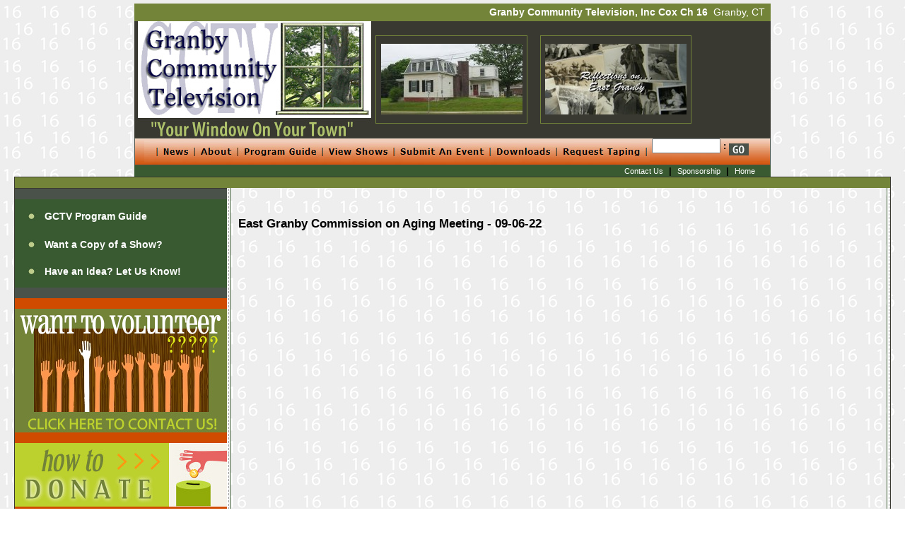

--- FILE ---
content_type: text/html;charset=UTF-8
request_url: https://gctv16.org/viewshows/governmentrelateds/east-granby-commission-on-aging-meeting---09-06-22/
body_size: 3681
content:
<!DOCTYPE HTML PUBLIC "-//W3C//DTD HTML 4.01 Transitional//EN">
<html>
<head>
<title>GCTV Granby Community Television</title>
<meta http-equiv="Content-Language" content="en-us">
<META HTTP-EQUIV="Content-Type" CONTENT="text/html; charset=iso-8859-1">
<link rel="stylesheet" href="https://gctv16.org/frameworks/default/default.css" type="text/css">
<!--<script language="JavaScript" src="https://gctv16.org/frameworks/default/rotate.js"></script>-->
</head>
<body>

<div align="center">
	<table border="0" cellpadding="0" cellspacing="0" width="900">
		<tr>
			<td width="100%" bgcolor="#738439" height="25">
			<p style="text-align: right" class="textwhite"><strong>Granby Community 
			Television, Inc  Cox Ch 16&nbsp; </strong>Granby, CT&nbsp;&nbsp;</td>
		</tr>
		<tr>
			<td width="100%" bgcolor="#393931">
			<table border="0" cellpadding="0" cellspacing="0" width="100%">
				<tr>
					<td width="26%">
					<a href="http://www.gctv16.org/">
					<img border="0" src="https://gctv16.org/images/gctv_logo_lg.jpg" width="341" height="165" alt="Homepage - Granby Community Television"></a></td>
					<td width="74%" style="text-align: center">
					<table border="0" cellpadding="0" cellspacing="0" width="80%">
						<tr>
							<td style="border:1px solid #738439; text-align: center" width="48%" height="125"><img border="0" src="https://gctv16.org/images/gctv-header.jpg" width="200" height="100"></td>
							<td style="text-align: center" width="4%">&nbsp;</td>
							<td style="border:1px solid #738439; text-align: center" width="48%"><a href="http://gctv16.hostingct.net/viewshows/reflections"><img border="0" src="https://gctv16.org/images/banner-reflections.jpg" width="200" height="100"></a></td>
						</tr>
					</table>
					</td>
				</tr>
			</table>
			</td>
		</tr>
		<tr>
			<td width="100%" height="35" background="https://gctv16.org/images/bg_navtop1.jpg" style="border: 1px solid #4A524A">
			<div align="center">
				<table border="0" cellpadding="0" cellspacing="0" width="98%">
					<tr>
						<td width="82%">
						<p style="text-align: center">
						<img src="https://gctv16.org/images/gctv-header-nav.jpg" width="715" height="31" border="0" name="MenuImage" usemap="#MenuMap"></td>
						<td width="18%" nowrap>
			                    <form action="/search/default.htm"><input type="text" name="search" size="10">&nbsp;: <input type="image" style="font-size: 8pt; font-family: Verdana" value="Search" src="https://gctv16.org/images/search_go.jpg" align="middle">
                                 </form></td>
					</tr>
				</table>
			</div>
			</td>
		</tr>
		<tr>
			<td width="100%" bgcolor="#395A31">
			<table border="0" cellpadding="0" cellspacing="0" width="100%">
				<tr>
					<td width="98%">
					<p style="text-align: right">
					<a class="smheadlink" href="https://gctv16.org/contactus/">Contact Us</a>&nbsp; 
					|&nbsp; <a class="smheadlink" href="https://gctv16.org/sponsorship/">Sponsorship</a>&nbsp; |&nbsp;
					<a class="smheadlink" href="http://www.gctv16.org/">Home</a>&nbsp;
				  </td>
					<td width="2%">&nbsp;</td>
				</tr>
			</table>
			</td>
		</tr>
	</table>
</div>
<div align="center">
	<table border="0" cellpadding="0" cellspacing="0" width="900">
		<tr>
			<td width="100%" style="border: 1px solid #393931" valign="top">
			<table border="0" cellpadding="0" cellspacing="0" width="100%">
				<tr>
					<td width="100%" bgcolor="#738439">&nbsp;</td>
				</tr>
				<tr>
					<td width="100%" valign="top">
					<table border="0" cellpadding="0" cellspacing="0" width="100%">
						<tr>
							<td width="28%" valign="top" bgcolor="#738439">
							<table border="0" cellpadding="0" cellspacing="0" width="100%">
								<tr>
									<td width="100%" style="border-right: 1px solid #393931; border-bottom: 1px solid #393931" valign="top">
									<script type="text/javascript">
//new fadeshow(https://gctv16.org/images_ARRAY_NAME, slideshow_width, slideshow_height, borderwidth, delay, pause (0=no, 1=yes), optionalRandomOrder)
//new fadeshow('https://gctv16.org/images', 300, 225, 0, 4800, 0, "R");
</script></td>
								</tr>
								<tr>
									<td width="100%" bgcolor="#4A524A">&nbsp;</td>
								</tr>
								<tr>
									<td width="100%" bgcolor="#395A31" height="125">
									<div align="center">
										<table border="0" cellpadding="0" cellspacing="3" width="90%">
											<tr>
												<td width="8%">
												<img border="0" src="https://gctv16.org/images/circle_bullet_green.jpg" width="15" height="14"></td>
												<td width="92%" height="40">
												<a class="rightnavlink" href="https://gctv16.org/programguide/">
												GCTV Program Guide</a></td>
											</tr>
											<tr>
												<td width="8%">
												<img border="0" src="https://gctv16.org/images/circle_bullet_green.jpg" width="15" height="14"></td>
												<td width="92%" height="35">
												<a class="rightnavlink" href="https://gctv16.org/viewshows/copy/">
												Want a Copy of a Show?</a></td>
											</tr>
											<tr>
												<td width="8%">
												<img border="0" src="https://gctv16.org/images/circle_bullet_green.jpg" width="15" height="14"></td>
												<td width="92%" height="35">
												<a class="rightnavlink" href="https://gctv16.org/contactus/">
												Have an Idea? Let Us Know!</a></td>
											</tr>
										</table>
									</div>
									</td>
								</tr>
								<tr>
									<td width="100%" bgcolor="#4A524A">&nbsp;</td>
								</tr>
								<tr>
									<td width="100%" bgcolor="#D04B00">&nbsp;</td>
								</tr>
								<tr>
									<td width="100%" style="text-align: center" bgcolor="#738439"><a href="https://gctv16.org/about/howtovolunteer/"><img border="0" src="https://gctv16.org/images/vol_graphic.jpg" width="300" height="175"></a></td>
								</tr>
								<tr>
									<td width="100%" bgcolor="#D04B00">&nbsp;</td>
								</tr>
								<tr>
									<td width="100%" bgcolor="#738439"><a href="https://gctv16.org/donate/"><img border="0" src="https://gctv16.org/images/donate-graphic1.jpg" width="300" height="90" alt="How To Donate"></a></td>
								</tr>
								<tr>
									<td width="100%" bgcolor="#D04B00">&nbsp;</td>
								</tr>
                                <tr>
									<td width="100%">&nbsp;</td>
								</tr>
								<tr>
								  <td><table border="0" cellpadding="0" cellspacing="0" width="100%">
								    <tr>
								      <td width="100%" bgcolor="#E7ECD2" style="border: 2px solid #393931; "><h3>Sponsors:</h3>
								        <p style="text-align:center"><a href="http://www.windsorfederal.com/" target="_blank"><img src="https://gctv16.org/images/WFSLogo1_blue_jpg.jpg" alt="Windsor Federal Savings"  border="0"></a></p>
								        <p style="text-align:center"><a href="http://www.mcleancare.org" target="_blank"><img src="https://gctv16.org/images/mclean.jpg" alt=" McLean Care in Simsbury" border="0"></a></p>
								        <p style="text-align:center"><a href="http://www.teamviewer.com/" target="_blank"><img src="https://gctv16.org/images/team-viewer.png" alt=" Team Viewer" border="0"></td>
							        </tr>
<tr><td><p>&nbsp;</p><p style="text-align:center">
<a href="http://www.hostingct.com" border="0"><img src="https://gctv16.org/frameworks/default/donated-by-hostingct.jpg" title="website hosting and design in connecticut"></a></p>
</td></tr>

							      </table></td>
							  </tr>
								<tr>
								  <td>&nbsp;</td>
							  </tr>
							</table>
							</td>
							<td width="2%" valign="top" background="https://gctv16.org/images/grayvert1.gif">&nbsp;
							</td>
							<td width="64%" valign="top">
							<div align="center">
							<table cellpadding="0" cellspacing="0" width="95%" style="border-left: 1px solid #395A31; border-right: 1px solid #395A31; border-bottom: 1px solid #395A31">
								<tr>
									<td width="100%">&nbsp;</td>
								</tr>
								
								<tr>
									<td width="100%">
									<div align="center">
										<table border="0" cellpadding="4" cellspacing="0" width="95%">
											<tr>
												<td width="100%"><table cellpadding="3" cellspacing="4" width="100%" style="page-break-within:avoid"><tr><td valign="top" width="100%"><h4>East Granby Commission on Aging Meeting - 09-06-22</h4><span class="maintext"><span class=""><iframe width="906" height="510" src="https://www.youtube.com/embed/vCUcdKbc0Y4" title="East Granby Commission on Aging Meeting - 09-06-22" frameborder="0" allow="accelerometer; autoplay; clipboard-write; encrypted-media; gyroscope; picture-in-picture" allowfullscreen></iframe></span></span><br></td></tr></table>
												  <p></td>
											</tr>
											<tr>
												<td width="100%">&nbsp;</td>
											</tr>
											<tr>
												<td width="100%">
												<h1 style="text-align: center" class="short">
												<font color="#FC4001">GCTV</font></h1>
												</td>
											</tr>
											<tr>
												<td width="100%">
												<h1 style="text-align: center" class="featuretext3">
												<img border="0" src="https://gctv16.org/images/arrow-orange-white.jpg" width="15" height="14" alt="what do you want to see on GCTV?">&nbsp;
												What do you want to see on TV?</h1>
												</td>
											</tr>
											<tr>
												<td width="100%">
												<p style="text-align: center" class="featuretext3">
												<img border="0" src="https://gctv16.org/images/arrow-orange-white.jpg" width="15" height="14" alt="what do you want to see on GCTV?">&nbsp;
												What do you want your family to 
												see on TV?</td>
											</tr>
											<tr>
												<td width="100%">
												<p style="text-align: center">
												<br>
												<a class="linkblack" href="mailto:board@gctv16.org?subject=What I'd Like to See on TV">Let Us Know!</a>
												<p style="text-align: center">
												&nbsp;</td>
											</tr>
											</table>
									</div>
									</td>
								</tr>
								<tr>
									<td width="100%">&nbsp;</td>
								</tr>
							</table>
							</div>
							<p>&nbsp;</td>
							<td width="1%" valign="top" background="https://gctv16.org/images/grayvert1.gif">&nbsp;
							</td>
						</tr>
					</table>
					</td>
				</tr>
				<tr>
					<td width="100%" bgcolor="#4A524A">&nbsp;</td>
				</tr>
				<tr>
					<td width="100%" bgcolor="#4A524A">&nbsp;
					</td>
				</tr>
			</table>
			</td>
		</tr>
		<tr>
			<td width="100%" bgcolor="#738439" style="border-left: 1px solid #393931; border-right: 1px solid #393931">&nbsp;
			</td>
		</tr>
	</table>
</div>
<div align="center">
	<table border="0" cellpadding="0" cellspacing="0" width="900">
		<tr>
			<td width="100%" height="50">
			<p style="text-align: center" class="foottext">&copy; 2010 - 2018 Granby Community 
			Television, Inc. 11 North Granby Rd&nbsp; Granby, CT 06035&nbsp;&nbsp;&nbsp;&nbsp; 
			All Rights Reserved<br>
			website:   <a class="footlink" href="https://gctv16.org">www.gctv16.org</a></td>
		</tr>
		<tr>
			<td width="100%" height="28">
			<p align="center" class="foottext" style="text-align: center"><span class='IGLogo'>Powered by <a href='http://www.invisiblegold.com' class='IGLogo' target='_new'>Invisible Gold 3.915 </a> - 2/1/2026 - <a href='https://gctv16.org/login.htm' class='IGLogo' id='IGLogo2LoginLink' onclick='top.location.href="https://gctv16.org/viewshows/governmentrelateds/east-granby-commission-on-aging-meeting---09-06-22/login.htm"; return false;'>Login</a></span><br>Site 
			Designed by
			<a class="footlink" href="http://www.hostingct.com">HostingCT.com</a></td>
		</tr>
	</table>
</div>

<map name="MenuMap">
	<area onMouseOver="popUp('elMenu1',event)" onMouseOut="popDown('elMenu1',event)" href="https://gctv16.org/news/" coords="19,3,71,28" shape="rect">
	<area onMouseOver="popUp('elMenu2',event)" onMouseOut="popDown('elMenu2',event)" href="https://gctv16.org/about/" coords="73,2,131,29" shape="rect">
	<area onMouseOver="popUp('elMenu3',event)" onMouseOut="popDown('elMenu3',event)" href="https://gctv16.org/programguide/" coords="136,3,249,28" shape="rect">
	<area onMouseOver="popUp('elMenu4',event)" onMouseOut="popDown('elMenu4',event)" href="https://gctv16.org/viewshows/" coords="254,3,351,28" shape="rect">
	<area onMouseOver="popUp('elMenu5',event)" onMouseOut="popDown('elMenu5',event)" href="https://gctv16.org/submitanevent/" coords="356,1,486,28" shape="rect">
	<area onMouseOver="popUp('elMenu6',event)" onMouseOut="popDown('elMenu6',event)" href="https://gctv16.org/forms/" coords="492,1,581,28" shape="rect">
	<area onMouseOver="popUp('elMenu7',event)" onMouseOut="popDown('elMenu7',event)" href="https://gctv16.org/requestataping/" coords="586,1,707,29" shape="rect">
</map>

<script>
	function popUp(a,b){
	}
	function popDown(a,b){
	}
</script>
</body>

</html>